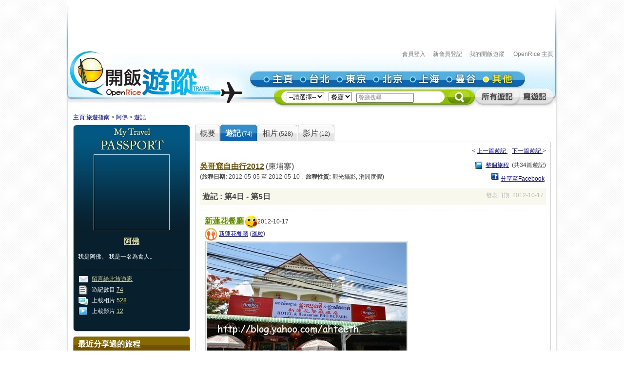

--- FILE ---
content_type: text/html; charset=utf-8
request_url: https://travel.openrice.com/traveller/blogdetail.htm?blogid=3135
body_size: 35097
content:
<!DOCTYPE html PUBLIC '-//W3C//DTD XHTML 1.0 Strict//EN' 'http://www.w3.org/TR/xhtml1/DTD/xhtml1-strict.dtd'>
<html><head>
<META http-equiv="Cache-Control" content="no-store, no-cache, max-age=0" /><META http-equiv="Pragma" content="no-cache"/><meta http-equiv='content-type' content='text/html; charset=UTF-8' /><title>吳哥窟自由行2012 - 阿佛 的遊記 - 旅遊指南 - 開飯遊蹤 - World Travel Guide - OpenRice Travel</title><meta name='description' content="《開飯遊蹤》提供有關世界各地，包括日本東京、中國北京、中國上海、台灣台北、泰國曼谷的旅遊資料,包括餐廳、酒店及景點的評論。用戶更可以分享旅行、自由行的遊記及行程。"/><meta name='keywords' content="中國旅行，歐洲旅行、美國旅行、日本自遊行, 上海自遊行, 北京自遊行, 台灣自遊行, 泰國自遊行, 自由行, 東京餐廳, 東京酒店, 東京景點, 北京餐廳, 北京酒店, 北京景點, 上海餐廳, 上海酒店, 上海景點, 台北餐廳, 台北酒店, 台北景點, 曼谷餐廳, 曼谷酒店, 曼谷景點, China Travel, Europe Travel, States Travel, Japan Travel,  Shanghai Travel, Beijing Travel, Taiwan Travel, Thailand Travel, tokyo restaurant, tokyo hotels, tokyo attractions, beijing restaurant, beijing hotels, beijing attractions, shanghai restaurant, shanghai hotels, shanghai attractions, taipei restaurants, taipei hotels, taipei attractions, bangkok restaurant, bangkok hotels, bangkok attractions中國旅行，歐洲旅行、美國旅行、日本自遊行, 上海自遊行, 北京自遊行, 台灣自遊行, 泰國自遊行, 自由行, 東京餐廳, 東京酒店, 東京景點, 北京餐廳, 北京酒店, 北京景點, 上海餐廳, 上海酒店, 上海景點, 台北餐廳, 台北酒店, 台北景點, 曼谷餐廳, 曼谷酒店, 曼谷景點, China Travel, Europe Travel, States Travel, Japan Travel,  Shanghai Travel, Beijing Travel, Taiwan Travel, Thailand Travel, tokyo restaurant, tokyo hotels, tokyo attractions, beijing restaurant, beijing hotels, beijing attractions, shanghai restaurant, shanghai hotels, shanghai attractions, taipei restaurants, taipei hotels, taipei attractions, bangkok restaurant, bangkok hotels, bangkok attractions"/><link rel="shortcut icon" href="/faviconv4.ico" /><link rel="apple-touch-icon" href="/apple-touch-icon-iphone.png" /><link rel="apple-touch-icon" sizes="72x72" href="/apple-touch-icon-ipad.png" /><link rel="apple-touch-icon" sizes="114x114" href="/apple-touch-icon-iphone4.png" /><link rel="apple-touch-icon" sizes="144x144" href="/apple-touch-icon-ipad3.png" /><style type='text/css'></style><link href='/bundle/css/hk/2D7779B677C1D766D268A74AFD59CCEC?v=NxGXqdjeJxoM2CNuIts01cB-v-OEkh0UXY9azO5ySqk1' rel='stylesheet' type='text/css' media='all'/><script type='text/javascript' src='/bundle/js/hk/614AC811F63647C40F89175B8C112574?v=0PXdIIpg5u31riU9rvL44vKRp2jUaHJAL_HH5pCZjI41'></script></head><body><script>var _gaq = _gaq || [];
_gaq.push(['_setAccount', 'UA-652541-3']);
_gaq.push(['_trackPageview']);
(function() {
var ga = document.createElement('script'); ga.type = 'text/javascript'; ga.async = true;
ga.src = ('https:' == document.location.protocol ? 'https://ssl' : 'http://www') + '.google-analytics.com/ga.js';
var s = document.getElementsByTagName('script')[0]; s.parentNode.insertBefore(ga, s);
})();
//var SessionMon_scriptElem = document.createElement("img");  SessionMon_scriptElem.setAttribute("src", "http://sessions.openrice.com/sessionmonitor/HK_Travel_OpenRice/");  SessionMon_scriptElem.setAttribute("type","jpg/image");
</script><script>var _comscore = _comscore || [];
_comscore.push({ c1: "2", c2: "17405716" });
(function() {
var s = document.createElement("script"), el = document.getElementsByTagName("script")[0]; s.async = true;
s.src = (document.location.protocol == "https:" ? "https://sb" : "http://b") + ".scorecardresearch.com/beacon.js";
el.parentNode.insertBefore(s, el);
})();
</script><noscript><img src="http://b.scorecardresearch.com/p?c1=2&c2=17405716&cv=2.0&cj=1" /></noscript><div class="header"><script>function break_frame() {
if (top.location != window.location) {
top.location.href = document.location.href;
}
}
break_frame();
var IsLoggedIn = '0';
</script><div id="block_MyTravel_SB" class="group_ad0 banner"><script async='async' src='https://www.googletagservices.com/tag/js/gpt.js'></script>
<script>
  var googletag = googletag || {};
  googletag.cmd = googletag.cmd || [];
</script>

<script>
  googletag.cmd.push(function() {
    googletag.defineSlot('/1012872/orhk_web_Travel_ROS', [728, 90], 'div-gpt-ad-1474275533290-0').addService(googletag.pubads());
    googletag.pubads().enableSingleRequest();
    googletag.enableServices();
  });
</script>
<!-- /1012872/orhk_web_Travel_ROS -->
<div id='div-gpt-ad-1474275533290-0' style='height:90px; width:728px;'>
<script>
googletag.cmd.push(function() { googletag.display('div-gpt-ad-1474275533290-0'); });
</script>
</div>
</div><div style="height: 122px;margin-top:5px;"><div id="TRACKCODE_LOGIN_BAR" class="TopWords link"><a name="top"></a><a target="_top" href="http://www.openrice.com/sso/index.htm?src=travelweb&amp;loginurl=http%3A%2F%2Ftravel.openrice.com%2Ftraveller%2Fblogdetail.htm%3Fblogid%3D3135&amp;isUserLogin=1">會員登入</a>    

                          <a target="_top" href="http://www.openrice.com/registration/register.htm?src=travelweb">新會員登記</a>    
                        <a target="_top" href="/mytravel/index.htm">我的開飯遊蹤</a>                        
                    <a target="_top" href="http://www.openrice.com/restaurant/index.htm">OpenRice 主頁</a></div><span class="logo"><a target="_top" href="/home/index.htm"><img class="image" src="/images/Header/ORt_logo.gif" width="354" height="107" /></a></span><span class="NavPlace"><table width="564" border="0" cellpadding="0" cellspacing="0" id="mainnav" style="font-size:0;"><tr height="36"><td width="20"><img class="image" src="/images/Header/Header_start.gif?2" width="20" height="36" /></td><td width="75"><a target="_top" href="/home/index.htm" title="主頁"><img class="image" alt="主頁" src="/Images/Header/Header_Main.gif?2" over="/Images/Header/Header_Main_o.gif?2" /></a></td><td width="75"><a target="_top" href="/taiwan/taipei/index.htm" title="台北"><img class="image" alt="台北" src="/Images/Header/Header_Taipei.gif?2" over="/Images/Header/Header_Taipei_o.gif?2" /></a></td><td width="75"><a target="_top" href="/japan/tokyo/index.htm" title="東京"><img class="image" alt="東京" src="/Images/Header/Header_Tokyo.gif?2" over="/Images/Header/Header_Tokyo_o.gif?2" /></a></td><td width="75"><a target="_top" href="/china/beijing/index.htm" title="北京"><img class="image" alt="北京" src="/Images/Header/Header_Beijing.gif?2" over="/Images/Header/Header_Beijing_o.gif?2" /></a></td><td width="75"><a target="_top" href="/china/shanghai/index.htm" title="上海"><img class="image" alt="上海" src="/Images/Header/Header_Shanghai.gif?2" over="/Images/Header/Header_Shanghai_o.gif?2" /></a></td><td width="75"><a target="_top" href="/thailand/bangkok/index.htm" title="曼谷"><img class="image" alt="曼谷" src="/Images/Header/Header_Bangkok.gif?2" over="/Images/Header/Header_Bangkok_o.gif?2" /></a></td><td width="75"><a target="_top" href="/home/countries.htm" title="其他"><img class="image" alt="其他" src="/Images/Header/Header_Other_o.gif?2" /></a></td><td width="19"><img width="19" height="36" src="/images/Header/Header_end.gif" style="border:0" /></td></tr></table></span><span class="Search"><script>
                        function setHeaderSearchAction(el)
                        {
                          if (redirectOnDemand())
                            el.action = '/home/countries.htm';
                          else  
                          {
                            var headerregionid = $('headerregionid');
                            var headerpoitypeid = $('headerpoitypeid');
                            if (headerregionid)
                            {
                              if (headerregionid.selectedIndex > 0)
                              {
                                el.action = headerregionid.options[headerregionid.selectedIndex].getAttribute('callname') +
                                headerpoitypeid.options[headerpoitypeid.selectedIndex].getAttribute('callname') + '/sr1.htm';
                              }
                              else
                                el.action = '/home/countries.htm';
                            }
                          }
                        }
                        function redirectOnDemand()
                        {
                          var el = $('headerregionid');
                          if (el && el.value=='TOALLCOUNTRIES')
                          {
                            TOALLCOUNTRIES();
                            return true;
                          }
                          return false;
                        }
                        function TOALLCOUNTRIES()
                        {
                          window.open('/home/countries.htm', '_self');
                        }
                  </script><form id="HeaderSearchForm" onsubmit="setHeaderSearchAction(this)" target="_top" style="display:inline;" method="get"><table width="573" border="0" cellpadding="0" cellspacing="0" id="subnav"><tr><td width="26"><img src="/images/Header/Header_Search_start.gif" width="26" height="41" /></td><td class="bg" nowrap="1"><select id="headerregionid" onchange="this.blur();redirectOnDemand();return true;"><option value="">--請選擇--</option><optgroup label="熱門"><option value="12" callname="/thailand/bangkok">                                      曼谷</option><option value="15" callname="/china/beijing">                                      北京</option><option value="14" callname="/china/shanghai">                                      上海</option><option value="13" callname="/taiwan/taipei">                                      台北</option><option value="11" callname="/japan/tokyo">                                      東京</option></optgroup><optgroup label="亞洲"><option value="1101" callname="/china/all">                                          中國</option><option value="1102" callname="/japan/all">                                          日本</option><option value="1103" callname="/taiwan/all">                                          台灣</option><option value="1201" callname="/thailand/all">                                          泰國</option></optgroup><option style="color:#FF0000" value="TOALLCOUNTRIES">其他...</option></select>                                 
                                <select id="headerpoitypeid" onchange="changeSearchBoxHint();this.blur();return true;"><option value="1" callname="/restaurant">餐廳</option><option value="2" callname="/hotel">酒店</option><option value="3" callname="/attraction">景點</option></select>                                 
                              <script type="text/javascript">function changeSearchBoxHint()
{
var str = $('inputstr');
var poitypeid = $('headerpoitypeid');
if ($('noinput').value==1)
{
if (poitypeid.selectedIndex >= 0)
{
str.value = poitypeid.options[poitypeid.selectedIndex].innerHTML +
'搜尋';
str.style.color='#888';
}
}
}
</script><input disabled="disabled" type="hidden" id="noinput" name="noinput" value="1" /><input id="inputstr" name="inputstr" type="text" class="input" style="width:110px;" onfocus="if ($('noinput').value==1) {$('noinput').value=0;this.style.color='#000';this.value='';};" onblur="if (!this.value) { $('noinput').value=1;this.style.color='#888';changeSearchBoxHint(); };" /><script type="text/javascript">window.onload=changeSearchBoxHint;
</script></td><td width="14"><img src="/images/Header/Header_Search_end.gif" width="14" height="41" /></td><td width="59" class="Btnbg"><input type="hidden" name="tc" value="top3" /><img class="image" src="/images/Header/Header_Search_end_2.gif" width="59" height="41" style="cursor:pointer;" onclick="if ($('noinput').value==1) $('inputstr').value=''; var form=$('HeaderSearchForm'); form.onsubmit(); form.submit();" /></td><td width="92"><span id="TRACKCODE_SUB6"><a target="_top" href="/home/blogs.htm" title="所有遊記"><img class="image" alt="所有遊記" src="/Images/Header/Header_all_reviews.gif" over="/Images/Header/Header_all_reviews_o.gif" /></a></span></td><td width="69"><span id="TRACKCODE_SUB7"><a target="_top" href="/tripwriting/write.htm" title="寫遊記"><img class="image" alt="寫遊記" src="/Images/Header/Header_write_reviews.gif" over="/Images/Header/Header_write_reviews_o.gif" /></a></span></td></tr></table></form></span></div></div><script>
				var mainnav_overready = function()
				{
					this.onmouseover = function()
					{ 
						var e = this.firstChild;
						e.op = parseFloat(e.op || 0);
					    clearInterval(e.timeout || 10);
						var inc = function() {
							e.op += 0.5;
							if (e.op<1) {
								DOM.setOpacity(e, DOM.Sine(e.op));
							} else {
							    e.op = 1;
								DOM.setOpacity(e, 1);
								clearInterval(e.timeout);
								e.timeout = 0;
							}
						}
						inc();
						e.timeout = setInterval( inc, 10);
					}
					this.onmouseout = function() 
					{ 
						var e = this.firstChild;
						e.op = parseFloat(e.op || 0);
						clearInterval(e.timeout || 0);
						var dec = function() {
							e.op -= 0.3;
							if (e.op > 0) {
								DOM.setOpacity(e, DOM.Sine(e.op));
								
							} else {
							    e.op = 0;
								DOM.setOpacity(e, 0);
								clearInterval(e.timeout);
								e.timeout = 0;
							}
						}
						dec();
						e.timeout = setInterval( dec, 10);
					}
					this.onclick = function() 
					{
						this.onmouseover();
						this.onmouseout = null;
					}
					this.onload = null;
				}
				onContent( function() {
						var mainnava = DOM.fc($('mainnav'),'a');
						var over; // intentional assignment below
						for (var i=0, e=mainnava.length;i<e;i++) {
							var a = mainnava[i];
							var c = DOM.fc(a, 'img', 0, 0, 1);
							if (!c || !(over = c.getAttribute('over'))) continue;
							var img = new Image();
							img.onload = mainnav_overready.bind(a);
							img.style.visibility = 'hidden';
							img.style.position = 'absolute';
							img.align='absmiddle';
							img.src = over;
							a.insertBefore(img, a.firstChild);
						}
						var subnava = DOM.fc($('subnav'),'a');
						for (var i=0, e=subnava.length;i<e;i++) {
							var a = subnava[i];
							var c = DOM.fc(a, 'img', 0, 0, 1);
							if (!c || !(over = c.getAttribute('over'))) continue;
							var img = new Image();
							img.onload = mainnav_overready.bind(a);
							img.style.visibility = 'hidden';
							img.style.position = 'absolute';
							img.align='absmiddle';
							img.src = over;
							a.insertBefore(img, a.firstChild);
						}
					}
				);
				</script><script>
      var TrackArea = function(areaid, postfix)
      {
          var addoc = $(areaid);
          if (addoc)
          {
              var a = addoc.getElementsByTagName('a');
              for (var i = a.length; i > 0; )
              {
                  i--;
                  if (!a[i].getAttribute('notrack'))
                  {
                      var innerHtml = a[i].innerHTML;
                      a[i].href += (a[i].href.indexOf('?') >= 0 ? '&' : '?') + postfix;
                      a[i].innerHTML = innerHtml;
                  }
              }
          }
      }
      
      TrackArea('TRACKCODE_LOGIN_BAR','tc=top1');
      TrackArea('mainnav','tc=top2');
      TrackArea('TRACKCODE_SUB6','tc=top2');
      TrackArea('TRACKCODE_SUB7','tc=top2');
      </script>	
<div class="clearboth"></div> 
<div id="travelcontainer"> 
  <div id="container"> 
    <div id="breadcrumb">
        <a href="/home/index.htm?tc=bc">主頁</a>:<a href="/home/index.htm?tc=bc">旅遊指南</a> &gt; <a href="/traveller/userdetail.htm?userid=40432&tc=bc">阿佛</a> &gt; <a href="/traveller/blogdetail.htm?blogid=3135&tc=bc">遊記</a>
    </div> 
    <div id="mainFull"> 
      <div id="mainMyTravelL"> 
        <div class="passport"><div class="passportt IMGBox  aligncenter"><a href="/traveller/userdetail.htm?userid=40432"><img width="150" height="150" src="/Images/1x1dot.gif" alt="阿佛" align="absmiddle" style="background:url(http://www.openrice.com/userphoto/user/0/4D/000V74C15C254F8CB3782Dl.jpg?2601152336) center center no-repeat" /></a></div><div class="passportm"><div class="f016b info aligncenter"><a href="/traveller/userdetail.htm?userid=40432">阿佛</a></div><div class="gap10"></div><div class="info">        我是阿佛。
                  我是一名為食人。
        </div><div class="gap15"></div><div class="dotline"></div><div class="info"><img src="/Images/ico_mytravel_message.gif" alt="留言" align="absmiddle" />  <a href="http://www.openrice.com/gourmet/bbs.htm?userid=40432">留言給此旅遊家</a><br /><img src="/images/ico_mytravel_review.gif" align="absmiddle" />  遊記數目 <a href="/traveller/blogs.htm?userid=40432">74</a><br /><img src="/images/ico_mytravel_photo.gif" align="absmiddle" />  上載相片 <a href="/traveller/photos.htm?userid=40432">528</a><br /><img src="/images/ico_mytravel_video.gif" align="absmiddle" />  上載影片 <a href="/traveller/videos.htm?userid=40432">12</a></div></div><div class="passportb"></div><div class="gap10"></div><div class="MyORBox2"><div><table width="100%" border="0" cellspacing="0" cellpadding="0"><tr><td width="10"><img src="/images/MyTravel_box_t_l_b.gif" width="10" height="33" style="vertical-align: top;" /></td><td class="Title">最近分享過的旅程</td><td width="10"><img src="/images/MyTravel_box_t_r_b.gif" width="10" height="33" style="vertical-align: top;" /></td></tr></table><div class="Content"><div class="box"><a href="/traveller/trip.htm?tripid=4063" class="Link"><b>第一次一家大細出國去旅行@Clubmed Tomamu</b></a><br /><table cellspacing="0"><tr><td style="white-space:nowrap; text-align:left; vertical-align:top"><strong>國家/地點: </strong></td><td><span nowrap="nowrap" style="white-space:nowrap">日本</span></td></tr></table><strong>旅程日期: </strong>2018-07-29                至 2018-08-02</div><div class="box"><a href="/traveller/trip.htm?tripid=4059" class="Link"><b>忙裡偷閒快閃台灣</b></a><br /><table cellspacing="0"><tr><td style="white-space:nowrap; text-align:left; vertical-align:top"><strong>國家/地點: </strong></td><td><span nowrap="nowrap" style="white-space:nowrap">台灣</span></td></tr></table><strong>旅程日期: </strong>2018-10-06                至 2018-10-08</div><div class="box"><a href="/traveller/trip.htm?tripid=4031" class="Link"><b>大阪自由行2017</b></a><br /><table cellspacing="0"><tr><td style="white-space:nowrap; text-align:left; vertical-align:top"><strong>國家/地點: </strong></td><td><span nowrap="nowrap" style="white-space:nowrap">日本</span></td></tr></table><strong>旅程日期: </strong>2017-05-06                至 2017-05-10</div><div class="box"><a href="/traveller/trip.htm?tripid=2549" class="Link"><b>吳哥窟自由行2012</b></a><br /><table cellspacing="0"><tr><td style="white-space:nowrap; text-align:left; vertical-align:top"><strong>國家/地點: </strong></td><td><span nowrap="nowrap" style="white-space:nowrap">柬埔寨</span></td></tr></table><strong>旅程日期: </strong>2012-05-05                至 2012-05-10</div></div></div></div><div class="gap10"></div></div> 
        <div class="gap10"></div> 
      </div> 
      <div id="mainMyTravelR"> 
        <div id="tabsB"><ul><li><a href="/traveller/userdetail.htm?userid=40432"><span>概要</span></a></li><li class="              current&#xA;            "><a href="/traveller/blogs.htm?userid=40432"><span>              遊記<s class="f012">(74)</s></span></a></li><li><a href="/traveller/photos.htm?userid=40432"><span>              相片<s class="f012">(528)</s></span></a></li><li><a href="/traveller/videos.htm?userid=40432"><span>              影片<s class="f012">(12)</s></span></a></li></ul></div>
        <div class="clearboth"></div> 
        <div class="roundedcornr_box_730"><div class="normal_t2_730"></div><div class="normal_m_730"><div class="roundcontentbox"><div class="clearboth"></div><div class="floatL"></div><div class="floatR">              &lt;
              <a href="/traveller/blogdetail.htm?blogid=3145">                上一篇遊記
              </a>                
            <a href="/traveller/blogdetail.htm?blogid=3127">                下一篇遊記
              </a>              &gt;
            </div><div class="clearboth"></div><div class="gap10"></div><div class="floatL"><span class="travelbrownlink f016b"><a href="/traveller/trip.htm?tripid=2549">吳哥窟自由行2012</a></span> <span class="f016">(<span nowrap="nowrap" style="white-space:nowrap">柬埔寨</span>)</span><br /><span class="f012">              (<strong>旅程日期: </strong>2012-05-05                至 2012-05-10                , 
                <strong>旅程性質: </strong><span nowrap="nowrap" style="white-space:nowrap">觀光攝影</span>, <span nowrap="nowrap" style="white-space:nowrap">消閒度假</span>)
            </span></div><script>
        function fbs_click(e)
        {
                u=e.href;
                t=e.getAttribute('t');
                window.open('http://www.facebook.com/sharer.php?u='+encodeURIComponent(u)+'&t='+encodeURIComponent(t),'sharer','toolbar=0,status=0,width=626,height=436');
                return false;
        }</script><div class="floatR" style="text-align:right"><img src="/images/ico_trip.gif" width="17" height="17" align="absmiddle" />             <a href="/traveller/trip.htm?tripid=2549">整個旅程</a>             (共34篇遊記)
            <div class="gap5"></div><img src="/images/ico_fb_s_.gif" /> <a href="/traveller/blogdetail.htm?blogid=3135" t="吳哥窟自由行2012" onclick="return fbs_click(this);">分享至Facebook</a> 
      </div><div class="clearboth"></div><div class="MyTraveltitlebar"><div class="floatL blackb f016 BlogTitleMargin"><a href="/traveller/blogdetail.htm?blogid=3135">          遊記
                        : 第4日
                              - 第5日
              </a></div><div class="floatR BlogTitleMargin"><span class="greylink">          發表日期: 2012-10-17</span></div><div class="clearboth"></div></div><div class="f016 blogbody"></div><div class="gap10"></div><div class="dotline"></div><a name="review8416"></a><div class="roundcontentbox"><div class="floatL"><span class="f016b reviewgreenlink"><a href="/traveller/reviewdetail.htm?reviewid=8416">新蓮花餐廳</a></span> <img align="absmiddle" src="/Images/hface_s.gif" alt="笑臉" />2012-10-17</div><div style="clear: both;"></div><div><img src="/images/ico_poitype1_u.gif" align="absmiddle" /> <a href="/traveller/reviewdetail.htm?reviewid=8416">新蓮花餐廳</a>                      (<a href="/cambodia/siem-reap/restaurant/sr1.htm">暹粒</a>)
                  </div><div style="clear: both;"></div><div><div><div class="                      clearboth&#xA;                      "><div class="singlereviewphoto"><div class="IMGBox"><img src="/userphoto/photo/0/4J/000W7Z1D2D45EDD1376931l.jpg" alt="新蓮花餐廳" /></div><div class="f016">新蓮花餐廳</div></div></div><div class="                      clearboth&#xA;                      "><div class="singlereviewphoto"><div class="IMGBox"><img src="/userphoto/photo/0/4J/000W80553D91F20565A386l.jpg" alt="特製牛肉河粉" /></div><div class="f016"><img width="17" height="20" align="absmiddle" src="/Images/icon_handgood.gif" />特製牛肉河粉</div></div></div><div style="clear: both;"></div><div class="gap10"></div><div class="                      clearboth&#xA;                      "><div class="singlereviewphoto"><div class="IMGBox"><img src="/userphoto/photo/0/4J/000W81691F907E09D21343l.jpg" alt="越式濱海" /></div><div class="f016"><img width="17" height="20" align="absmiddle" src="/Images/icon_handgood.gif" />越式濱海</div></div></div><div class="                      clearboth&#xA;                      "><div class="singlereviewphoto"><div class="IMGBox"><img src="/userphoto/photo/0/4J/000W820F5ACE36178B0377l.jpg" alt="蠔油通菜" /></div><div class="f016"><img width="17" height="20" align="absmiddle" src="/Images/icon_handgood.gif" />蠔油通菜</div></div></div><div style="clear: both;"></div><div class="gap10"></div><div class="                      clearboth&#xA;                      "><div class="singlereviewphoto"><div class="IMGBox"><img src="/userphoto/photo/0/4J/000W83BE352E19D7667EE0l.jpg" alt="炸排骨" /></div><div class="f016"><img width="17" height="20" align="absmiddle" src="/Images/icon_handgood.gif" />炸排骨</div></div></div><div class="                      clearboth&#xA;                      "><div class="singlereviewphoto"><div class="IMGBox"><img src="/userphoto/photo/0/4J/000W84C5D86011EF17E325l.jpg" alt="醬爆牛肉飯" /></div><div class="f016"><img width="17" height="20" align="absmiddle" src="/Images/icon_handgood.gif" />醬爆牛肉飯</div></div></div><div style="clear: both;"></div><div class="gap10"></div><div class="                      clearboth&#xA;                      "><div class="singlereviewphoto"><div class="IMGBox"><img src="/userphoto/photo/0/4J/000W85162E78DBD6C8056Bl.jpg" alt="雞絲芭蕉花沙律" /></div><div class="f016"><img width="17" height="20" align="absmiddle" src="/Images/icon_handbad.gif" />雞絲芭蕉花沙律</div></div></div><div class="                      clearboth&#xA;                      "><div class="singlereviewphoto"><div class="IMGBox"><img src="/userphoto/photo/0/4J/000W86065E305986F2F66Dl.jpg" alt="甜品糯米糕" /></div><div class="f016"><img width="17" height="20" align="absmiddle" src="/Images/icon_handgood.gif" />甜品糯米糕</div></div></div><div style="clear: both;"></div><div class="gap10"></div></div><div class="clearboth"></div><div class="gap10"></div><div class="f016 reviewbody" style="width: 100%;overflow:hidden;word-break:break-all;"><p>&lsquo;新蓮花&rsquo;絕對是我在暹粒試過的最出色的餐廳之一，相信因為老闆是中國人，故菜式具東南亞風味之餘，亦非常合我們口味。這間餐廳在當地導遊之中應該是無人不識，因為若導遊帶遊客前去幫襯的話，導遊會享有一頓免費的飯餐。&lsquo;新蓮花&rsquo;的價錢會比Pub Street的餐廳貴少少，但由於太美味想不斷Encore，一有機會就請導遊帶我們前往那兒午饍。<img src="/images/forum_icons/tongue.gif" /></p>
<p>&nbsp;</p>
<p>&lsquo;新蓮花&rsquo;的環境也是眾多餐廳之中最舒服的，因為有冷氣！！！其他餐廳全都是半開放式，然後旁邊或天花版有堆風扇在勁吹，初時靜靜地坐著還可以接受，但食到中段總會身水身汗；不過蒼蠅的問題仍是未能解決，但其實只要在柬埔寨幾天，總之蒼蠅沒有直接接觸我們身體或食物，我們已習慣了對蒼蠅們視而不見。<img src="/images/forum_icons/lol.gif" /></p>
<p>&nbsp;</p>
<p>&lsquo;新蓮花&rsquo;有很多出色的菜式值得介紹，包括這碗&lsquo;特製牛肉河粉&rsquo;，不單湯底牛味濃郁香甜，更有勁多美味的牛肉配料，有牛肉，牛丸，牛雜等等；旁邊的配菜也不能錯過，有非常新鮮的金不換，紫蘇葉，芽菜和一些我都認不出是什麼的香葉，我最愛便是一古腦兒將它們浸在熱湯裡，然後當蔬菜般夾著河粉來吃；半生熟的香菜食在口中，是說不出的美味和鮮甜爽脆，加上不同香料混雜在一起，十分刺激極有異國的風味；我非常欣賞柬埔寨菜，菜蔬份量超多的烹調方式，令我們每天都進食到充足的饍食纖維，故這幾天日日腸道都健康又暢順。<img src="/images/forum_icons/lol.gif" /></p>
<p>&nbsp;</p>
<p>&lsquo;越式濱海&rsquo;也是非常美味的一道菜式，濱海爽口彈牙，春卷炸得酥脆可口，火腿片亦香口惹味，還有大量的新鮮蔬菜香葉作配菜，感覺十分清新開胃。<img src="/images/forum_icons/smile.gif" /></p>
<p>&nbsp;</p>
<p>&lsquo;蠔油通菜&rsquo;上桌時熱騰騰相當有鑊氣，但通菜仍能保持翠綠和爽脆的口感，而且加入蒜粒和辣椒絲同炒非常惹味。<img src="/images/forum_icons/tongue.gif" /></p>
<p>&nbsp;</p>
<p>&lsquo;炸排骨&rsquo;聽講也是這裡的名物，果然炸得酥脆香口；肉質腍滑，醃得亦十分入味，夾著生菜同吃，更能中和不少肥膩的感覺。<img src="/images/forum_icons/smile.gif" /></p>
<p>&nbsp;</p>
<p>&lsquo;醬爆牛肉飯&rsquo;是一款套餐，除牛肉飯之外，還包一豌例湯。在柬埔寨這幾天，我愛上了這裡的牛肉，每餐總要點些牛肉試試；不知是牛隻品種，抑或是放牧多運動的原因，總之肉質雖偏瘦，但非常鬆化嫩滑，而且越嚼越有肉味；加上惹味的醬汁，酸酸甜甜的茄汁飯，以及生洋蔥的辛香，一大碟飯眨下眼便被我倆解決掉。<img src="/images/forum_icons/tongue.gif" /></p>
<p>&nbsp;</p>
<p>&lsquo;例湯&rsquo;是白菜瘦肉湯，估唔到係柬埔寨都有機會飲到中湯，清清地很有&lsquo;家&rsquo;的味道。<img src="/images/forum_icons/smile.gif" /></p>
<p>&nbsp;</p>
<p>&lsquo;雞絲芭蕉花沙律&rsquo;，因為想試下芭蕉花的味道所以點了這道菜，芭蕉花切成絲混雜在沙律中，蔬菜的味道和爽脆的質感十足十椰菜絲，可惜沙律的醬汁是超級的辣，辣到我簡直是頭昏腦脹；故食不得辣的朋友，在柬埔寨點菜時千萬要小心，因為即使是&lsquo;小辣&rsquo;，分分鐘足以辣到令人頭都爆炸掉。<img src="/images/forum_icons/shocked.gif" /></p>
<p>&nbsp;</p>
<p>每餐食完之後都會捧送免費甜品，是外表看來毫不起眼的糯米糕，但味道卻是出人意表的美味，軟糯可口，又甜度適中，更帶有少許荷葉的清香，雖然這時通常已很飽，但我們仍會努力地把它們吃光光。<img src="/images/forum_icons/lol.gif" /></p>
<p>&nbsp;</p>
<p>埋單每餐大約USD13-15，即HKS100-120左右，在暹粒已是頗貴的水平，不過質素絕對有保證；若果不是地點離酒店太遠，我們其實想餐餐都去幫襯，還有很多吸引的菜式尚未試過呢！<img src="/images/forum_icons/tongue.gif" /></p>
<p>&nbsp;</p></div><div class="gap10"></div><div class="blue"><strong>推介菜式:</strong> 特製牛肉河粉, 越式濱海, 蠔油通菜, 炸排骨, 醬爆牛肉飯, 甜品<br /><strong>每人消費:</strong> 約15美元                    (午餐)
                  <br /><strong>評分</strong>:
            味道5                   
              服務4                   
              環境3                   
              衛生3                   
              抵食4</div><div class="clearboth"></div><div class="gap10"></div><div class="floatL"><a href="javascript:void(0);" onclick="ShowAjaxDialog(0,'TextDialog','frmFlag0','/cambodia/siem-reap/restaurant/FlagReview.htm?reviewid=8416&amp;PoiId=')">檢舉此評論</a></div><div class="floatR"><a href="#top">回到頁首</a></div><div class="clearboth"></div><div class="gap10"></div></div></div><img src="/images/ico_bubble.gif" align="middle" height="17" width="21" />            <a href="/traveller/blogdetail.htm?blogid=3135#comment">0 個留言
          </a>  
          |  <a href="/traveller/blogdetail.htm?blogid=3135#addcomment">加入你的留言</a><div class="gap10"></div><div class="gap10"></div><div class="dotline"></div><span class="greenlinktit f016b">此遊記的留言</span><a name="comment"></a><div class="clearboth"></div><div class="gap10"></div><div style="padding:10px 0px 0px 0px"></div><div style="clear:both"></div><span class="greenlinktit f016b">加入留言<a name="addcomment"></a></span><div>          如要加入留言, 請先<a href="javascript:void(0)" onclick="return PopupLogin()">登入</a></div></div></div><div class="normal_b_730"></div></div><div class="gap10"></div><div class="floatR">        &lt;
        <a href="/traveller/blogdetail.htm?blogid=3145">          上一篇遊記
        </a>           
      <a href="/traveller/blogdetail.htm?blogid=3127">          下一篇遊記
        </a>        &gt;
      </div><div class="clearboth"></div><div class="gap10"></div>
      </div> 
    </div> 
    <div class="clearboth"></div> 
  </div> 
</div> 
<div id="footer"><br /><div style="padding:5px 0px 0px 0px;"></div><div class="vislink"><a href="/home/index.htm">開飯遊蹤首頁</a> | <a href="/japan/tokyo/index.htm">東京</a> | <a href="/china/beijing/index.htm">北京</a> | <a href="/china/shanghai/index.htm">上海</a> | <a href="/taiwan/taipei/index.htm">台北</a> | <a href="/thailand/bangkok/index.htm">曼谷</a> | <a href="/MemberLogin/UserLogin.htm?loginurl=/mytravel/index.htm">我的開飯遊蹤</a> <br/>	<a href="http://www.openrice.com">香港開飯</a> | <a href="http://www.openrice.com/macau/index.htm">澳門開飯</a> | <a href="http://www.openrice.com/shenzhen/index.htm">深圳開飯</a> | <a href="http://m.openrice.com">手機版 & Gadgets</a> | <a href="http://english.openrice.com">OpenRice in English</a> | <a href="http://cn.openrice.com">开饭喇</a><br>
<a href="http://www.openrice.com/registration/register.htm">會員登記</a>						|					<a href="http://www.openrice.com/restaurant/adhere.htm">廣告查詢</a>						|					<a href="http://www.openrice.com/restaurant/opinion.htm">聯絡我們</a>						|					<a href="http://www.openrice.com/info/corporate/chi/index.html">有關我們</a>						|					<a href="/page/travel_faq.htm">FAQ</a>						|					<a href="http://www.openrice.com/page/privacy.htm">私隱政策</a> | <a href="http://www.openrice.com/page/tc.htm">使用條款</a>							|		<a href="http://www.openrice.com/page/sitemap.htm">網站導覽</a><br><br>	</div>	
<div class="aboutus"><a href="/home/index.htm">《開飯遊蹤》</a>提供有關<a href="/japan/tokyo/index.htm">日本東京</a>、<a href="/china/beijing/index.htm">中國北京</a>、<a href="/china/shanghai/index.htm">中國上海</a>、<a href="/taiwan/taipei/index.htm">台灣台北</a>、<a href="/thailand/bangkok/index.htm">泰國曼谷</a>旅遊資料,包括餐廳、酒店及景點的評論。用戶更可以分享旅行、自由行的遊記及行程。</div>			
<br/>			Copyright &#169; 1999-2020 Openrice Group Inc.　版權所有 不得轉載 <br/>
<a href="/home/index.htm">OpenRice Travel Guide - Restaurant, Hotels and Attractions Reviews for<br>
			Tokyo, Beijing, Shanghai, Taipei and Bangkok</a><br/>			
			<br/></div><div id="fb-root"></div>
		<script type='text/javascript' src='https://connect.facebook.net/en_US/all.js'></script></body></html>